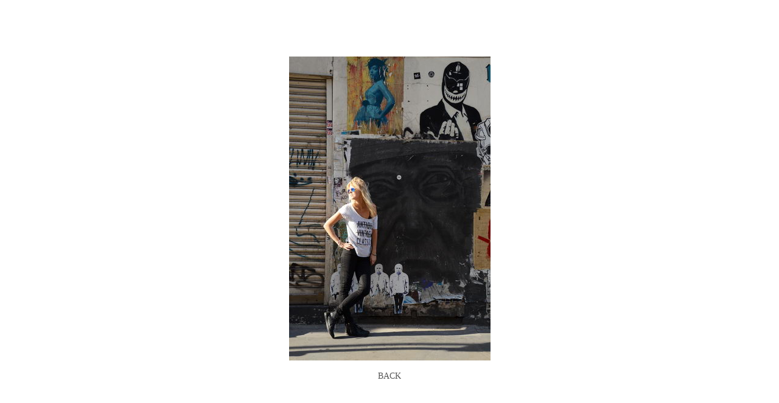

--- FILE ---
content_type: text/html; charset=UTF-8
request_url: http://joannaignaczewska.pl/ang/zdjecie.php?zdjecie=8u52.jpg
body_size: 320
content:
<html>
<head>
<META http-equiv="content-type" content="text/html; charset=iso-8859-2">
<link rel=stylesheet type"text/css" href="../style.css">
</head>
<body bgcolor=white>

<table width="820px" border="0" align="center" height="100%" valign="center">
<tr>
<td align="center" valign="center"><img src="../ga/8u52.jpg" border=0><br><br>
<div class="cv2">
	<a href="foto.php" target="gl"><p>BACK</p></a>
</div>


</td>
 </tr>
</table>

</body>
</html>

--- FILE ---
content_type: text/css
request_url: http://joannaignaczewska.pl/style.css
body_size: 3744
content:


/*       { margin:0;padding:0;font-family:arial;font-size:13px;z-index:1 !important; }*/
/*html    { overflow-x:hidden;overflow-y:scroll; }*/

body    { background:#ffffff;text-align:center; SCROLLBAR-FACE-COLOR: #000000; SCROLLBAR-HIGHLIGHT-COLOR: #000000; SCROLLBAR-SHADOW-COLOR: #ffffff; SCROLLBAR-3DLIGHT-COLOR: #ffffff; SCROLLBAR-ARROW-COLOR: #ffffff; 
					SCROLLBAR-TRACK-COLOR: #000000; SCROLLBAR-DARKSHADOW-COLOR: #000000}

h1 { color:#000000;font-size:14px;line-height:28px;margin:0 0 20px; text-decoration:none; font-family:Verdana }
h2 { color:#000000; font-size:20px; text-decoration:none; font-family: STHeitiTC-Medium; margin:0 0 0 0; font-weight:lighter}

hr {color:#aaaaaa; width:820px; 
height: 0 !important; 
height: 1px; /* wysokosc pod ie */
background: transparent;
border-width: 1px 0 0 0;
border-color: #aaaaaa;
border-style: solid;
margin:0 0 0 0px }


p  {color:#000000;margin:0 0 10px; font-size:14px; font-family:Verdana}


a:link {color:#000000; text-decoration:none; font-size:20px; font-family: STHeitiTC-Medium;}
a:active {color:#000000; text-decoration:none; font-size:20px; font-family: STHeitiTC-Medium;}
a:visited {color:#000000;  text-decoration:none; font-size:20px; font-family: STHeitiTC-Medium;}

.cv p{color:#000000;margin:0 0 0 0px; font-size:14px; font-family:Verdana}
.cv h3 {color:#555555;margin:0 0 0 0px; font-size:14px; font-family:Verdana}
.cv2 p{color:#555555;margin:0 0 0 0px; font-size:14px; font-family:Verdana}

.foto table {table-layout:fixed;}
.foto h2 { color:#000000; font-size:20px; text-decoration:none; font-family: STHeitiTC-Medium; margin:0 0 0 0; font-weight:lighter}


.kontakt a:link {color:#000000; text-decoration:none; font-size:14px; font-family:Verdana;}
.kontakt a:active {color:#000000; text-decoration:none; font-size:14px; font-family:Verdana;}
.kontakt a:visited {color:#000000;  text-decoration:none; font-size:14x; font-family:Verdana;} 
.kontakt h3 {color:#555555;margin:0 0 3px; font-size:14px; font-family:Verdana}
.home  { position:fixed !important; }

.showreel a:link {color:#555555; text-decoration:none; font-size:20px; font-family: STHeitiTC-Medium;}
.showreel a:hover {color:#000000; text-decoration:none; font-size:20px; font-family: STHeitiTC-Medium;}
.showreel a:active {color:#000000; text-decoration:none; font-size:20px; font-family: STHeitiTC-Medium;}
.showreel a:visited {color:#555555;  text-decoration:none; font-size:20px; font-family: STHeitiTC-Medium;}
.showreel p { color:#555555; font-size:20px; text-decoration:none; font-family: STHeitiTC-Medium; margin:0 0 0 0; font-weight:lighter}

.copy p {color:#555555; font-size:10px; font-weight:normal; font-family:Arial; margin: 0 0 0 0}

.galeria a:link {color:#333333; text-decoration:none; font-size:16px; font-family:Verdana;}
.galeria a:active {color:#333333; text-decoration:none; font-size:16px; font-family:Verdana;}
.galeria a:visited {color:#333333;  text-decoration:none; font-size:16x; font-family:Verdana;} 

.rev h2 {color:#000000;margin:0 0 3px; font-size:20px; font-family:Verdana}
.rev h3 {color:#555555;margin:0 0 3px; font-size:14px; font-family:Verdana}
.rev a:link {color:#555555; text-decoration:none; font-size:20px; font-family:Verdana;}
.rev a:active {color:#555555; text-decoration:none; font-size:20px; font-family:Verdana;}
.rev a:visited {color:#555555;  text-decoration:none; font-size:20x; font-family:Verdana;} 
.revv a:link {color:#555555; text-decoration:none; font-size:14px; font-family:Verdana;}
.revv a:active {color:#555555; text-decoration:none; font-size:14px; font-family:Verdana;}
.revv a:visited {color:#555555;  text-decoration:none; font-size:14x; font-family:Verdana;} 
.revv p {color:#555555;margin:0 0 3px; font-size:14px; font-family:Verdana}
